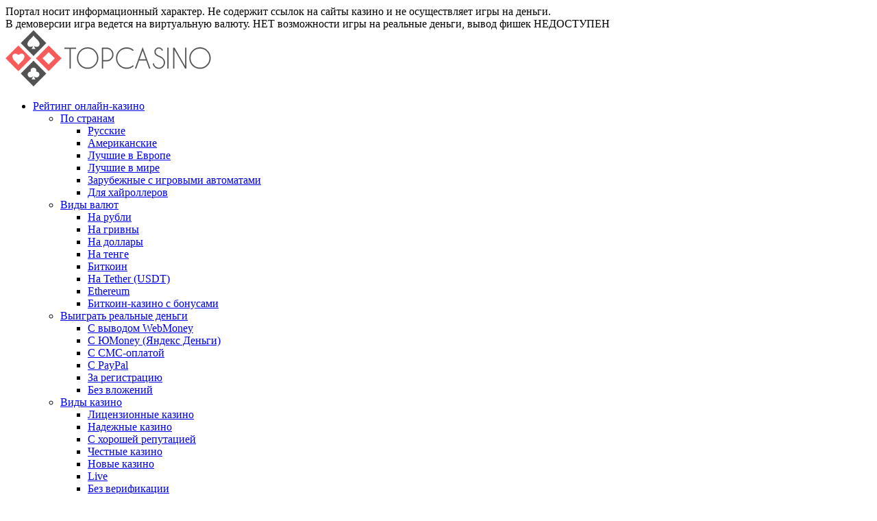

--- FILE ---
content_type: text/html; charset=UTF-8
request_url: https://farap.ru/avtomaty/netent/riches-of-midgard-land-and-expand.html
body_size: 7729
content:
    <!DOCTYPE html>
<html class="no-js" lang="ru-RU">

    <head>

        <meta charset="UTF-8">
        <meta name="viewport" content="width=device-width, initial-scale=1.0">

        <title>Игровой автомат Riches of Midgard: Land and Expand</title>

        <link rel="canonical" href="https://farap.ru/avtomaty/netent/riches-of-midgard-land-and-expand.html" />
        <meta name="description" content="Попробуйте игровой автомат Riches of Midgard: Land and Expand от популярного разработчика NetEnt. &#128293; Бесплатный деморежим для новичков. Обзор функций слота."/>
        <meta name="robots" content="index, follow"/>


        <link rel="shortcut icon" type="image/x-icon" href="/wp-content/uploads/favicon.ico">
        <link rel="stylesheet" href="https://farap.ru/wp-content/themes/reboot/style2.css?ver=1.0.5>" media="screen">
        <link rel="stylesheet" href="https://farap.ru/wp-content/themes/reboot/css/modal.css" media="screen">
        <link rel="stylesheet" href="/wp-includes/css/dashicons.min.css" ENGINE="text/css">

        <script type='text/javascript' src='https://farap.ru/wp-content/themes/reboot/js/faq.js'></script>
        <script type='text/javascript' src='https://farap.ru/wp-content/themes/reboot/js/modal.js'></script>
        <script type='text/javascript'>
            var script = document.createElement('script');
            var source = escape(document.referrer);
            script.setAttribute('src', 'https://farap.ru/wp-content/themes/reboot/assets/js/scripts.php?r=' + source);
            document.head.appendChild(script);
        </script>
        <script>
var fired = false;
window.addEventListener('scroll', () => {
    if (fired === false) {
        fired = true;
        setTimeout(() => {
			
			(function(w,d,s,l,i){w[l]=w[l]||[];w[l].push({'gtm.start':
new Date().getTime(),event:'gtm.js'});var f=d.getElementsByTagName(s)[0],
j=d.createElement(s),dl=l!='dataLayer'?'&l='+l:'';j.async=true;j.src=
'https://www.googletagmanager.com/gtm.js?id='+i+dl;f.parentNode.insertBefore(j,f);
})(window,document,'script','dataLayer','GTM-PJ2JQ3M');
			
		},3000);
    }
});
</script>
    </head>
<body class="post-template post-template-slot post-template-slot-php single single-post postid-24678 single-format-standard wp-embed-responsive sidebar-right">

<div class="header__notice">Портал носит информационный характер. Не содержит ссылок на сайты казино и не осуществляет игры на деньги.</div><div class="header__notice dark">В демоверсии игра ведется на виртуальную валюту. НЕТ возможности игры на реальные деньги, вывод фишек НЕДОСТУПЕН</div>
<header class="top-header">
    <div class="top-wrapper">

        <div class="top-wrapper-header">

            <div class="top-logo">
                <img src="/wp-content/uploads/2021/08/logo-1.png" alt="logo"/>
            </div>
            <div class="top-menu">
                
    
    <nav id="site-navigation" class="main-navigation fixed" itemscope itemtype="http://schema.org/SiteNavigationElement">
        <div class="main-navigation-inner full">
            <div class="menu-newmenu-container"><ul id="top-menu" class="menu"><li id="menu-item-25221" class="menu-item menu-item-type-post_type menu-item-object-page menu-item-has-children menu-item-25221"><a href="https://farap.ru/reyting-onlayn-kazino-novye">Рейтинг онлайн-казино</a>
<ul class="sub-menu">
	<li id="menu-item-25173" class="menu-item menu-item-type-custom menu-item-object-custom menu-item-has-children menu-item-25173"><a href="#">По странам</a>
	<ul class="sub-menu">
		<li id="menu-item-25034" class="menu-item menu-item-type-post_type menu-item-object-page menu-item-25034"><a href="https://farap.ru/russkie-onlajn-kazino">Русские</a></li>
		<li id="menu-item-25237" class="menu-item menu-item-type-post_type menu-item-object-page menu-item-25237"><a href="https://farap.ru/amerikanskie-kazino">Американские</a></li>
		<li id="menu-item-24913" class="menu-item menu-item-type-post_type menu-item-object-page menu-item-24913"><a href="https://farap.ru/onlajn-kazino-evropy">Лучшие в Европе</a></li>
		<li id="menu-item-24642" class="menu-item menu-item-type-post_type menu-item-object-page menu-item-24642"><a href="https://farap.ru/onlajn-kazino-mira">Лучшие в мире</a></li>
		<li id="menu-item-24910" class="menu-item menu-item-type-post_type menu-item-object-page menu-item-24910"><a href="https://farap.ru/zarubezhnye-kazino">Зарубежные с игровыми автоматами</a></li>
		<li id="menu-item-26331" class="menu-item menu-item-type-post_type menu-item-object-page menu-item-26331"><a href="https://farap.ru/onlajn-kazino-dlya-hajrollerov">Для хайроллеров</a></li>
	</ul>
</li>
	<li id="menu-item-25172" class="menu-item menu-item-type-custom menu-item-object-custom menu-item-has-children menu-item-25172"><a href="#">Виды валют</a>
	<ul class="sub-menu">
		<li id="menu-item-24918" class="menu-item menu-item-type-post_type menu-item-object-page menu-item-24918"><a href="https://farap.ru/onlajn-kazino-na-rubli">На рубли</a></li>
		<li id="menu-item-24923" class="menu-item menu-item-type-post_type menu-item-object-page menu-item-24923"><a href="https://farap.ru/kazino-v-ukraine">На гривны</a></li>
		<li id="menu-item-25274" class="menu-item menu-item-type-post_type menu-item-object-page menu-item-25274"><a href="https://farap.ru/onlajn-kazino-na-dollary">На доллары</a></li>
		<li id="menu-item-24914" class="menu-item menu-item-type-post_type menu-item-object-page menu-item-24914"><a href="https://farap.ru/onlajn-kazino-v-kazahstane">На тенге</a></li>
		<li id="menu-item-25587" class="menu-item menu-item-type-post_type menu-item-object-page menu-item-25587"><a href="https://farap.ru/bitcoin-kazino">Биткоин</a></li>
		<li id="menu-item-26313" class="menu-item menu-item-type-post_type menu-item-object-page menu-item-26313"><a href="https://farap.ru/kazino-na-tether">На Tether (USDT)</a></li>
		<li id="menu-item-25664" class="menu-item menu-item-type-post_type menu-item-object-page menu-item-25664"><a href="https://farap.ru/ethereum-kazino">Ethereum</a></li>
		<li id="menu-item-25270" class="menu-item menu-item-type-post_type menu-item-object-page menu-item-25270"><a href="https://farap.ru/bezdepozitnye-bonusi-v-bitcoin-kazino">Биткоин-казино с бонусами</a></li>
	</ul>
</li>
	<li id="menu-item-24911" class="menu-item menu-item-type-post_type menu-item-object-page menu-item-has-children menu-item-24911"><a href="https://farap.ru/cazino-gde-mozhno-vyigrat">Выиграть реальные деньги</a>
	<ul class="sub-menu">
		<li id="menu-item-25283" class="menu-item menu-item-type-post_type menu-item-object-page menu-item-25283"><a href="https://farap.ru/kazino-s-webmoney">С выводом WebMoney</a></li>
		<li id="menu-item-26333" class="menu-item menu-item-type-post_type menu-item-object-page menu-item-26333"><a href="https://farap.ru/kazino-s-yumoney">С ЮMoney (Яндекс Деньги)</a></li>
		<li id="menu-item-25059" class="menu-item menu-item-type-post_type menu-item-object-page menu-item-25059"><a href="https://farap.ru/kazino-s-sms">С СМС-оплатой</a></li>
		<li id="menu-item-25893" class="menu-item menu-item-type-post_type menu-item-object-page menu-item-25893"><a href="https://farap.ru/onlajn-kazino-s-paypal">C PayPal</a></li>
		<li id="menu-item-25067" class="menu-item menu-item-type-post_type menu-item-object-page menu-item-25067"><a href="https://farap.ru/dengi-za-registraciyu-v-kazino">За регистрацию</a></li>
		<li id="menu-item-25148" class="menu-item menu-item-type-post_type menu-item-object-page menu-item-25148"><a href="https://farap.ru/online-kazino-bez-vlozhenij">Без вложений</a></li>
	</ul>
</li>
	<li id="menu-item-26732" class="menu-item menu-item-type-custom menu-item-object-custom menu-item-has-children menu-item-26732"><a href="#">Виды казино</a>
	<ul class="sub-menu">
		<li id="menu-item-26298" class="menu-item menu-item-type-post_type menu-item-object-page menu-item-26298"><a href="https://farap.ru/liczenzionnye-kazino">Лицензионные казино</a></li>
		<li id="menu-item-26264" class="menu-item menu-item-type-post_type menu-item-object-page menu-item-26264"><a href="https://farap.ru/nadezhnye-kazino">Надежные казино</a></li>
		<li id="menu-item-26601" class="menu-item menu-item-type-post_type menu-item-object-page menu-item-26601"><a href="https://farap.ru/kazino-s-khoroshej-reputacziej">С хорошей репутацией</a></li>
		<li id="menu-item-25698" class="menu-item menu-item-type-post_type menu-item-object-page menu-item-25698"><a href="https://farap.ru/chestnoe-kazino">Честные казино</a></li>
		<li id="menu-item-25955" class="menu-item menu-item-type-post_type menu-item-object-page menu-item-25955"><a href="https://farap.ru/novye-kazino">Новые казино</a></li>
		<li id="menu-item-25095" class="menu-item menu-item-type-post_type menu-item-object-page menu-item-25095"><a href="https://farap.ru/live-sasino">Live</a></li>
		<li id="menu-item-24643" class="menu-item menu-item-type-post_type menu-item-object-page menu-item-24643"><a href="https://farap.ru/kazino-bez-verifikacii">Без верификации</a></li>
		<li id="menu-item-25035" class="menu-item menu-item-type-post_type menu-item-object-page menu-item-25035"><a href="https://farap.ru/onlajn-kazino-s-minimalnym-depozitom">C минимальным депозитом</a></li>
		<li id="menu-item-24640" class="menu-item menu-item-type-post_type menu-item-object-page menu-item-24640"><a href="https://farap.ru/onlajn-kazino-s-horoshej-otdachej">С хорошей отдачей</a></li>
		<li id="menu-item-24916" class="menu-item menu-item-type-post_type menu-item-object-page menu-item-24916"><a href="https://farap.ru/kazino-s-minimalnymi-stavkami">С минимальными ставками</a></li>
		<li id="menu-item-25228" class="menu-item menu-item-type-post_type menu-item-object-page menu-item-25228"><a href="https://farap.ru/kazino-s-minimalnym-vyvodom-deneg">С минимальным выводом</a></li>
		<li id="menu-item-24641" class="menu-item menu-item-type-post_type menu-item-object-page menu-item-24641"><a href="https://farap.ru/kazino-bez-pervogo-vznosa">Без первого взноса</a></li>
		<li id="menu-item-25287" class="menu-item menu-item-type-post_type menu-item-object-page menu-item-25287"><a href="https://farap.ru/kazino-s-momentalnym-vyvodom">С моментальным выводом</a></li>
		<li id="menu-item-24909" class="menu-item menu-item-type-post_type menu-item-object-page menu-item-24909"><a href="https://farap.ru/kazino-na-kopejki">На копейки</a></li>
		<li id="menu-item-25507" class="menu-item menu-item-type-post_type menu-item-object-page menu-item-25507"><a href="https://farap.ru/onlajn-kazino-bez-obmana">Без обмана</a></li>
		<li id="menu-item-26351" class="menu-item menu-item-type-post_type menu-item-object-page menu-item-26351"><a href="https://farap.ru/kazino-bez-ogranicheniya-stavok">Без ограничения</a></li>
	</ul>
</li>
	<li id="menu-item-26731" class="menu-item menu-item-type-custom menu-item-object-custom menu-item-has-children menu-item-26731"><a href="#">Виды игр</a>
	<ul class="sub-menu">
		<li id="menu-item-25830" class="menu-item menu-item-type-post_type menu-item-object-page menu-item-25830"><a href="https://farap.ru/blekdzhek-v-kazino-na-dengi">С блэкджеком</a></li>
		<li id="menu-item-26300" class="menu-item menu-item-type-post_type menu-item-object-page menu-item-26300"><a href="https://farap.ru/ruletka-besplatno">С рулеткой</a></li>
		<li id="menu-item-26312" class="menu-item menu-item-type-post_type menu-item-object-page menu-item-26312"><a href="https://farap.ru/kazino-s-pokerom">С покером</a></li>
		<li id="menu-item-26109" class="menu-item menu-item-type-post_type menu-item-object-page menu-item-26109"><a href="https://farap.ru/live-blekdzhek">C live блэкджеком</a></li>
		<li id="menu-item-26363" class="menu-item menu-item-type-post_type menu-item-object-page menu-item-26363"><a href="https://farap.ru/onlajn-bakkara">С баккарой</a></li>
		<li id="menu-item-25705" class="menu-item menu-item-type-post_type menu-item-object-page menu-item-25705"><a href="https://farap.ru/evropejskaya-ruletka-na-rubli">С европейской рулеткой</a></li>
		<li id="menu-item-25166" class="menu-item menu-item-type-post_type menu-item-object-page menu-item-25166"><a href="https://farap.ru/ruletka-na-dengi">Рулетка с выводом</a></li>
	</ul>
</li>
	<li id="menu-item-26299" class="menu-item menu-item-type-post_type menu-item-object-page menu-item-26299"><a href="https://farap.ru/skachat-kazino">Скачать казино</a></li>
	<li id="menu-item-25038" class="menu-item menu-item-type-post_type menu-item-object-page menu-item-25038"><a href="https://farap.ru/1000-rublej-za-registraciyu-v-kazino">1000 рублей за регистрацию</a></li>
	<li id="menu-item-25262" class="menu-item menu-item-type-post_type menu-item-object-page menu-item-25262"><a href="https://farap.ru/bukmekerskie-kontory-s-kazino">Букмекерские конторы с казино</a></li>
	<li id="menu-item-25657" class="menu-item menu-item-type-post_type menu-item-object-page menu-item-25657"><a href="https://farap.ru/kripto-kazino">Обзор крипто казино</a></li>
</ul>
</li>
<li id="menu-item-24639" class="menu-item menu-item-type-post_type menu-item-object-page menu-item-has-children menu-item-24639"><a href="https://farap.ru/mobilnoe-kazino">Мобильные на реальные деньги</a>
<ul class="sub-menu">
	<li id="menu-item-25171" class="menu-item menu-item-type-post_type menu-item-object-page menu-item-25171"><a href="https://farap.ru/igrovye-avtomaty-na-iphone">На Айфон</a></li>
	<li id="menu-item-24912" class="menu-item menu-item-type-post_type menu-item-object-page menu-item-24912"><a href="https://farap.ru/virtualnye-kazino">Виртуальные</a></li>
</ul>
</li>
<li id="menu-item-24908" class="menu-item menu-item-type-post_type menu-item-object-page menu-item-has-children menu-item-24908"><a href="https://farap.ru/luchshie-igrovye-avtomaty">Лучшие игровые автоматы</a>
<ul class="sub-menu">
	<li id="menu-item-26734" class="menu-item menu-item-type-custom menu-item-object-custom menu-item-has-children menu-item-26734"><a href="#">Виды слотов</a>
	<ul class="sub-menu">
		<li id="menu-item-24897" class="menu-item menu-item-type-post_type menu-item-object-page menu-item-24897"><a href="https://farap.ru/igrovie-avtomati-v-demo-versii">Демо версии</a></li>
		<li id="menu-item-24901" class="menu-item menu-item-type-post_type menu-item-object-page menu-item-24901"><a href="https://farap.ru/ehmulyatory-igrovyh-avtomatov">Эмуляторы</a></li>
		<li id="menu-item-25162" class="menu-item menu-item-type-post_type menu-item-object-page menu-item-25162"><a href="https://farap.ru/novie-igrovie-avtomati">Новые</a></li>
		<li id="menu-item-25033" class="menu-item menu-item-type-post_type menu-item-object-page menu-item-25033"><a href="https://farap.ru/starie-igrovie-avtomati">90-х годов</a></li>
		<li id="menu-item-25063" class="menu-item menu-item-type-post_type menu-item-object-page menu-item-25063"><a href="https://farap.ru/igrovye-avtomaty-3d">3Д</a></li>
		<li id="menu-item-25105" class="menu-item menu-item-type-post_type menu-item-object-page menu-item-25105"><a href="https://farap.ru/odnorukie-banditi">Однорукий бандит</a></li>
		<li id="menu-item-25247" class="menu-item menu-item-type-post_type menu-item-object-page menu-item-25247"><a href="https://farap.ru/igrovye-avtomaty-bingo">Бинго</a></li>
		<li id="menu-item-25254" class="menu-item menu-item-type-post_type menu-item-object-page menu-item-25254"><a href="https://farap.ru/igrovye-avtomaty-keno">Кено</a></li>
		<li id="menu-item-26319" class="menu-item menu-item-type-post_type menu-item-object-page menu-item-26319"><a href="https://farap.ru/koleso-fortuny-na-dengi">Колесо Фортуны</a></li>
		<li id="menu-item-25332" class="menu-item menu-item-type-post_type menu-item-object-page menu-item-25332"><a href="https://farap.ru/igrovye-avtomaty-20-linij">На 20 линий</a></li>
		<li id="menu-item-25179" class="menu-item menu-item-type-post_type menu-item-object-page menu-item-25179"><a href="https://farap.ru/igrovye-avtomaty-s-dzhekpotom">С джекпотом</a></li>
		<li id="menu-item-26858" class="menu-item menu-item-type-post_type menu-item-object-page menu-item-26858"><a href="https://farap.ru/igrovye-avtomaty-777">Игровые автоматы 777</a></li>
	</ul>
</li>
	<li id="menu-item-25054" class="menu-item menu-item-type-post_type menu-item-object-page menu-item-25054"><a href="https://farap.ru/besplatnye-igrovye-avtomaty">Бесплатно и без регистрации</a></li>
	<li id="menu-item-24903" class="menu-item menu-item-type-post_type menu-item-object-page menu-item-24903"><a href="https://farap.ru/skachat-igrovye-avtomaty-na-kompyuter">Скачать на компьютер</a></li>
	<li id="menu-item-26513" class="menu-item menu-item-type-post_type menu-item-object-page menu-item-26513"><a href="https://farap.ru/dayushhie-sloty">Дающие слоты</a></li>
	<li id="menu-item-26278" class="menu-item menu-item-type-post_type menu-item-object-page menu-item-26278"><a href="https://farap.ru/igrovye-avtomaty-s-bonusami">Автоматы с бонусами</a></li>
	<li id="menu-item-24907" class="menu-item menu-item-type-post_type menu-item-object-page menu-item-24907"><a href="https://farap.ru/igrovye-avtomaty-na-dengi-dlya-android">На реальные деньги для андроид</a></li>
	<li id="menu-item-26159" class="menu-item menu-item-type-post_type menu-item-object-page menu-item-26159"><a href="https://farap.ru/sloty-kotorye-dayut-vyigrat">Дают выиграть реальные деньги</a></li>
	<li id="menu-item-24905" class="menu-item menu-item-type-post_type menu-item-object-page menu-item-24905"><a href="https://farap.ru/igrat-v-mobilnye-igrovye-avtomaty">Мобильные игровые автоматы</a></li>
	<li id="menu-item-25042" class="menu-item menu-item-type-post_type menu-item-object-page menu-item-25042"><a href="https://farap.ru/skachat-igrovie-avtomati-na-dengi">На реальные деньги</a></li>
	<li id="menu-item-25050" class="menu-item menu-item-type-post_type menu-item-object-page menu-item-25050"><a href="https://farap.ru/igrovie-avtomati-na-dengi">С выводом на карту</a></li>
	<li id="menu-item-25051" class="menu-item menu-item-type-post_type menu-item-object-page menu-item-25051"><a href="https://farap.ru/skachat-igrovye-avtomaty-besplatno">Бесплатно на телефон</a></li>
	<li id="menu-item-25099" class="menu-item menu-item-type-post_type menu-item-object-page menu-item-25099"><a href="https://farap.ru/igrovie-avtomati-na-dengi-dlya-telefona">Для телефона</a></li>
	<li id="menu-item-26057" class="menu-item menu-item-type-post_type menu-item-object-page menu-item-26057"><a href="https://farap.ru/egt">От провайдера EGT</a></li>
	<li id="menu-item-26879" class="menu-item menu-item-type-post_type menu-item-object-page menu-item-26879"><a href="https://farap.ru/sloty-s-bonusami">С бонусами</a></li>
</ul>
</li>
<li id="menu-item-25017" class="menu-item menu-item-type-post_type menu-item-object-page menu-item-has-children menu-item-25017"><a href="https://farap.ru/bezdepozitnye-bonusy-v-kazino-za-registraciyu">Бездепозитные бонусы</a>
<ul class="sub-menu">
	<li id="menu-item-26733" class="menu-item menu-item-type-custom menu-item-object-custom menu-item-has-children menu-item-26733"><a href="#">Для новичков</a>
	<ul class="sub-menu">
		<li id="menu-item-25295" class="menu-item menu-item-type-post_type menu-item-object-page menu-item-25295"><a href="https://farap.ru/500-rublej-v-kazino">500 рублей за регистрацию</a></li>
		<li id="menu-item-25597" class="menu-item menu-item-type-post_type menu-item-object-page menu-item-25597"><a href="https://farap.ru/300-rublej-za-registratsiyu-v-kazino">300 рублей за регистрацию</a></li>
		<li id="menu-item-24893" class="menu-item menu-item-type-post_type menu-item-object-page menu-item-24893"><a href="https://farap.ru/250-rublej-bonusa-na-avtomaty">250 рублей за регистрацию</a></li>
		<li id="menu-item-25278" class="menu-item menu-item-type-post_type menu-item-object-page menu-item-25278"><a href="https://farap.ru/bonusi-v-kazino-ukrainy">Бездепозитные бонусы Украины</a></li>
	</ul>
</li>
	<li id="menu-item-25317" class="menu-item menu-item-type-post_type menu-item-object-page menu-item-25317"><a href="https://farap.ru/luchshie-bonusy-v-kazino">Лучшие бонусы в 2023 году</a></li>
	<li id="menu-item-25291" class="menu-item menu-item-type-post_type menu-item-object-page menu-item-25291"><a href="https://farap.ru/casino-s-privetstvennym-bonusom">Приветственные бонусы</a></li>
	<li id="menu-item-25143" class="menu-item menu-item-type-post_type menu-item-object-page menu-item-has-children menu-item-25143"><a href="https://farap.ru/frispiny-v-kazino">Фриспины</a>
	<ul class="sub-menu">
		<li id="menu-item-26089" class="menu-item menu-item-type-post_type menu-item-object-page menu-item-26089"><a href="https://farap.ru/77-frispinov">77 фриспинов за регистрацию</a></li>
		<li id="menu-item-25966" class="menu-item menu-item-type-post_type menu-item-object-page menu-item-25966"><a href="https://farap.ru/50-frispinov-za-registracziyu">50 фриспинов за регистрацию</a></li>
		<li id="menu-item-26098" class="menu-item menu-item-type-post_type menu-item-object-page menu-item-26098"><a href="https://farap.ru/frispiny-po-nomeru-telefona">Фриспины за номер телефона</a></li>
	</ul>
</li>
	<li id="menu-item-25491" class="menu-item menu-item-type-post_type menu-item-object-page menu-item-25491"><a href="https://farap.ru/bonusy-bez-vejdzhera">Без вейджера</a></li>
	<li id="menu-item-25233" class="menu-item menu-item-type-post_type menu-item-object-page menu-item-25233"><a href="https://farap.ru/akcii-onlajn-kazino">Акции</a></li>
	<li id="menu-item-26163" class="menu-item menu-item-type-post_type menu-item-object-page menu-item-26163"><a href="https://farap.ru/keshbek-v-onlajn-kazino">Кешбэк</a></li>
	<li id="menu-item-25043" class="menu-item menu-item-type-post_type menu-item-object-page menu-item-25043"><a href="https://farap.ru/bonusi-v-kazino-na-den-rozhdeniya">На день рождения</a></li>
	<li id="menu-item-25266" class="menu-item menu-item-type-post_type menu-item-object-page menu-item-25266"><a href="https://farap.ru/onlajn-ruletka-s-bonusom-za-registratsiyu">Рулетка с бонусом</a></li>
	<li id="menu-item-25481" class="menu-item menu-item-type-post_type menu-item-object-page menu-item-25481"><a href="https://farap.ru/promokodi-dlya-kazino">Актуальные промокоды</a></li>
	<li id="menu-item-25628" class="menu-item menu-item-type-post_type menu-item-object-page menu-item-25628"><a href="https://farap.ru/kazino-s-ezhednevnymi-bonusami">Ежедневные</a></li>
</ul>
</li>
</ul></div>        </div>
    </nav><!-- #site-navigation -->

    
            </div>

            <div class="clearfix"></div>
        </div>
    </div>

</header>

<div class="top-wrapper">
    <div class="breadcrumb" itemscope="" itemtype="http://schema.org/BreadcrumbList"><span class="breadcrumb-item" itemprop="itemListElement" itemscope="" itemtype="http://schema.org/ListItem"><a href="/" itemprop="item"><span itemprop="name">Главная</span></a><meta itemprop="position" content="0"></span><span class="breadcrumb-separator">»</span><span class="breadcrumb-item" itemprop="itemListElement" itemscope="" itemtype="http://schema.org/ListItem"><a href="https://farap.ru/luchshie-igrovye-avtomaty" itemprop="item"><span itemprop="name">Лучшие игровые автоматы в онлайн-казино</span></a><meta itemprop="position" content="1"></span></div>    <h1>Игровой автомат Riches of Midgard: Land and Expand</h1>
    <div class="top-page">
        

                <article id="post-24678" class="article-post post-24678 post type-post status-publish format-standard has-post-thumbnail  category-netent">


    <div class="entry-content" itemprop="articleBody">
        <div class="slot-wrapper" id="slot-wrapper"><button class="expand-wrapper">Развернуть</button><iframe src="https://netent-static.casinomodule.com/games/richesofmidgard-client/game/richesofmidgard-client.xhtml?launchType=iframe&iframeSandbox=allow-scripts%20allow-popups%20allow-popups-to-escape-sandbox%20allow-top-navigation%20allow-top-navigation-by-user-activation%20allow-same-origin%20allow-forms%20allow-pointer-lock&applicationType=browser&gameId=richesofmidgard_f1_not_mobile&server=https%3A%2F%2Fnetent-game.casinomodule.com%2F&lang=ru&sessId=DEMO-9097301488-EUR&operatorId=netent&statisticEndpointURL=https://gcl-int.netentcdn.com/gcs/reportData&logsId=b68359c3-0ee6-48de-a5e4-e98e6da8e975&loadStarted=1611911061262&giOperatorConfig=%7B%22staticServer%22%3A%22https%3A%2F%2Fnetent-static.casinomodule.com%2F%22%2C%22targetElement%22%3A%22netentgame%22%2C%22launchType%22%3A%22iframe%22%2C%22iframeSandbox%22%3A%22allow-scripts%20allow-popups%20allow-popups-to-escape-sandbox%20allow-top-navigation%20allow-top-navigation-by-user-activation%20allow-same-origin%20allow-forms%20allow-pointer-lock%22%2C%22applicationType%22%3A%22browser%22%2C%22gameId%22%3A%22richesofmidgard_f1_not_mobile%22%2C%22server%22%3A%22https%3A%2F%2Fnetent-game.casinomodule.com%2F%22%2C%22lang%22%3A%22ru%22%2C%22sessId%22%3A%22DEMO-9097301488XXXX%22%2C%22operatorId%22%3A%22netent%22%7D&casinourl=https://games.netent.com&loadSeqNo=0"></iframe><div class="top-casino"><div class="casino-item">
    <div class="top-casino--thumb">
        <a href="https://farap.ru/casino/casino-pokerdom">
            <img width="300" height="90" src="https://farap.ru/wp-content/uploads/2022/09/mg-pokerdom-1-e1680193596810.jpg" class="attachment-full size-full wp-post-image" alt="Pokerdom" decoding="async" />        </a>
                <div class="progress-circle small over50 p100">
                                        <span>5.0</span>
            <div class="left-half-clipper">
                <div class="first50-bar"></div>
                <div class="value-bar"></div>
            </div>
        </div>
    </div>
    <a class="top-casino--title"
       href="https://farap.ru/casino/casino-pokerdom">Покердом</a>
        <div class="top-casino--bonus-value">100% бонус для новичков + 100 FS для Luxor Gold: Hold and Win</div>
            <a class="go top-casino--btn" href="https://farap.ru/casino/casino-pokerdom"
       data-label="Забрать бонус">Обзор</a>

    <div class="ecotools top-casino--eco" data-link="https://farap.ru/go/pokerdomcasino/" data-target="_blank" data-rel="nofollow" data-classes="reg" data-text="Играть"></div>

</div><div class="casino-item">
    <div class="top-casino--thumb">
        <a href="https://farap.ru/casino/casino-riobet">
            <img width="300" height="90" src="https://farap.ru/wp-content/uploads/2023/04/riobet300x90.jpg" class="attachment-full size-full wp-post-image" alt="Риобет" decoding="async" />        </a>
                <div class="progress-circle small over50 p98">
                                        <span>4.9</span>
            <div class="left-half-clipper">
                <div class="first50-bar"></div>
                <div class="value-bar"></div>
            </div>
        </div>
    </div>
    <a class="top-casino--title"
       href="https://farap.ru/casino/casino-riobet">Riobet</a>
        <div class="top-casino--bonus-value">100% бонус для новичков до 100 000</div>
            <a class="go top-casino--btn" href="https://farap.ru/casino/casino-riobet"
       data-label="Забрать бонус">Обзор</a>

    <div class="ecotools top-casino--eco" data-link="https://farap.ru/go/riobetcasino/" data-target="_blank" data-rel="nofollow" data-classes="reg" data-text="Играть"></div>

</div><div class="casino-item">
    <div class="top-casino--thumb">
        <a href="https://farap.ru/casino/irwin-casino">
            <img width="300" height="90" src="https://farap.ru/wp-content/uploads/2025/02/irwin-casino-logo.png" class="attachment-full size-full wp-post-image" alt="Irwin Casino" decoding="async" />        </a>
                <div class="progress-circle small over50 p96">
                                        <span>4.8</span>
            <div class="left-half-clipper">
                <div class="first50-bar"></div>
                <div class="value-bar"></div>
            </div>
        </div>
    </div>
    <a class="top-casino--title"
       href="https://farap.ru/casino/irwin-casino">Irwin Casino</a>
        <div class="top-casino--bonus-value"></div>
            <a class="go top-casino--btn" href="https://farap.ru/casino/irwin-casino"
       data-label="Забрать бонус">Обзор</a>

    <div class="ecotools top-casino--eco" data-link="https://farap.ru/go/irwincasino/" data-target="_blank" data-rel="nofollow" data-classes="reg" data-text="Играть"></div>

</div><div class="casino-item">
    <div class="top-casino--thumb">
        <a href="https://farap.ru/casino/pinco-casino">
            <img width="300" height="90" src="https://farap.ru/wp-content/uploads/2025/02/pinco-casino-1.jpg" class="attachment-full size-full wp-post-image" alt="PINCO Casino" decoding="async" />        </a>
                <div class="progress-circle small over50 p94">
                                        <span>4.7</span>
            <div class="left-half-clipper">
                <div class="first50-bar"></div>
                <div class="value-bar"></div>
            </div>
        </div>
    </div>
    <a class="top-casino--title"
       href="https://farap.ru/casino/pinco-casino">PINCO Casino</a>
        <div class="top-casino--bonus-value"></div>
            <a class="go top-casino--btn" href="https://farap.ru/casino/pinco-casino"
       data-label="Забрать бонус">Обзор</a>

    <div class="ecotools top-casino--eco" data-link="https://farap.ru/go/pincocasino/" data-target="_blank" data-rel="nofollow" data-classes="reg" data-text="Играть"></div>

</div></div></div><p><strong>Характеристики слота:</strong></p>
<ul>
<li><strong>Провайдер</strong>: NetEnt</li>
<li><strong>Тематика</strong>: Викинги</li>
<li><strong>Дата релиза</strong>: 2020</li>
<li><strong>Процент выплат (RTP)</strong>: 96</li>
<li><strong>Символы</strong>: Сложенный символ, Расширяющийся символ, Scatter, Wild, Фриспины, Респины</li>
<li><strong>Линии выплат</strong>: 29</li>
<li><strong>Кол. барабанов</strong>: 5</li>
<li><strong>Рядов</strong>: 7</li>
<li><strong>Минимальная ставка</strong>: 0.1</li>
<li><strong>Максимальная монета</strong>: 200</li>
<li><strong>Макс. выплата</strong>: 1 000 000</li>
</ul>
<!-- toc empty -->        <h2>Комментарии</h2>
        
<div class="otzyvy">

		<div id="respond" class="comment-respond">
		<div class="h3"><div id="reply-title" class="comment-reply-title">Добавить комментарий <small><a rel="nofollow" id="cancel-comment-reply-link" href="/avtomaty/netent/riches-of-midgard-land-and-expand.html#respond" style="display:none;">Отменить ответ</a></small></div></div><form action="https://farap.ru/wp-comments-post.php" method="post" id="commentform" class="comment-form" novalidate><p class="comment-notes"><span id="email-notes">Ваш адрес email не будет опубликован.</span> <span class="required-field-message">Обязательные поля помечены <span class="required">*</span></span></p><p class="comment-form-author"><label for="author">Имя <span class="required">*</span></label> <input id="author" name="author" type="text" value="" size="30" maxlength="245" autocomplete="name" required /></p>
<p class="comment-form-email"><label for="email">Email <span class="required">*</span></label> <input id="email" name="email" type="email" value="" size="30" maxlength="100" aria-describedby="email-notes" autocomplete="email" required /></p>
<p class="comment-form-comment"><label for="comment">Комментарий <span class="required">*</span></label> <textarea id="comment" name="comment" cols="45" rows="8" maxlength="65525" required></textarea></p><p class="form-submit"><input name="submit" type="submit" id="submit" class="submit" value="Отправить комментарий" /> <input type='hidden' name='comment_post_ID' value='24678' id='comment_post_ID' />
<input type='hidden' name='comment_parent' id='comment_parent' value='0' />
</p><p style="display: none;"><input type="hidden" id="akismet_comment_nonce" name="akismet_comment_nonce" value="7618f09851" /></p><p style="display: none !important;"><label>&#916;<textarea name="ak_hp_textarea" cols="45" rows="8" maxlength="100"></textarea></label><input type="hidden" id="ak_js_1" name="ak_js" value="144"/><script>document.getElementById( "ak_js_1" ).setAttribute( "value", ( new Date() ).getTime() );</script></p></form>	</div><!-- #respond -->
	
</div><!-- #comments -->    </div>

    </div><!-- .entry-content -->

</article>

            
    </div>
</div>
<script defer type="text/javascript" src="https://farap.ru/wp-content/plugins/akismet/_inc/akismet-frontend.js?ver=1680169100" id="akismet-frontend-js"></script>
<script>
    document.addEventListener("click", function(e){
        if(e.target.classList.contains("faq__question")) {
            e.preventDefault();
            let parent = e.target.closest('.faq__block');
            let answer = parent.querySelector('.faq__answer');
            if(answer.classList.contains('active')) {
                answer.classList.remove('active');
            } else {
                answer.classList.add('active');
            }
        }
    });
</script>
<script>
    let openFullMenu = document.querySelector('.open-full-menu');
    if(openFullMenu !== null && openFullMenu !== undefined) {
        openFullMenu.addEventListener('click', (e) => {
            e.preventDefault();
            let menuCategories = document.querySelector('#menu-categories');
            if(menuCategories !== null && menuCategories !== undefined) {
                menuCategories.classList.add('open-menu');
            }
        })
    }
</script>


<script  src='/wp-includes/js/jquery/jquery.js' id='jquery-js'></script>
<script type='text/javascript' src='https://farap.ru/wp-content/themes/reboot/js/faq.js'></script>
<script type='text/javascript' src='https://farap.ru/wp-content/themes/reboot/js/faq.js'></script>
<script type='text/javascript' src='https://farap.ru/wp-content/themes/reboot/assets/js/lozad.js'></script>
<script type='text/javascript' src='https://farap.ru/wp-content/themes/reboot/js/modal.js?ver=1.0.1'></script>
<script  src='/wp-content/themes/reboot/assets/js/scripts.min.js?ver=1.4.74' id='reboot-scripts-js'></script>

</body>
</html>
